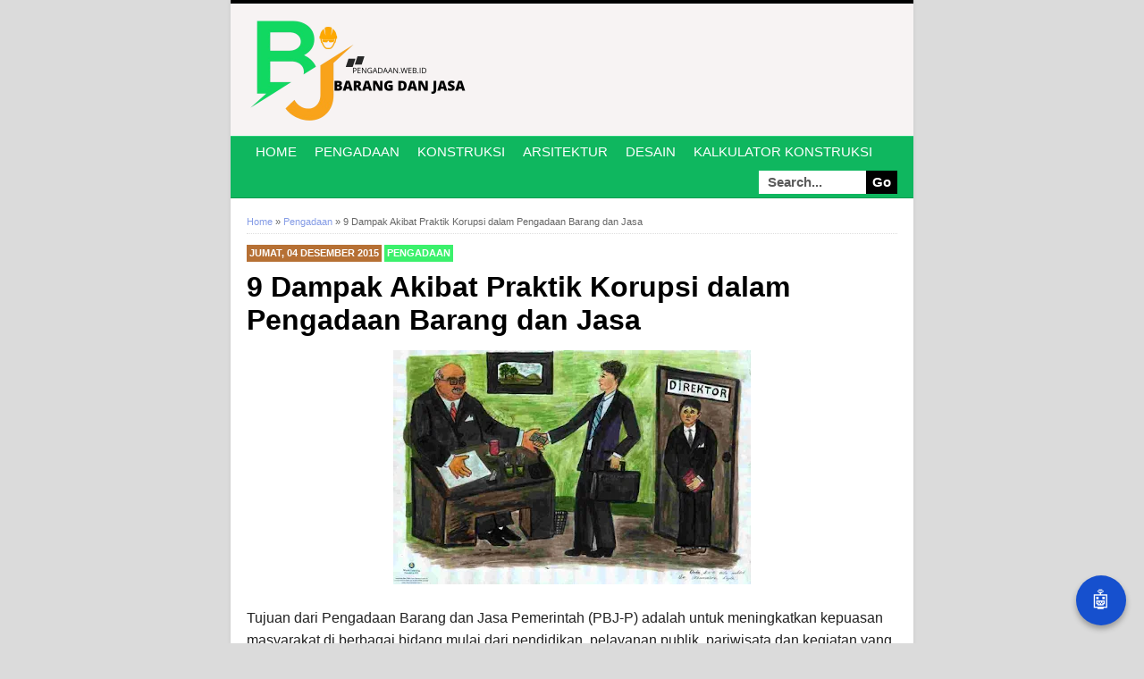

--- FILE ---
content_type: text/html; charset=utf-8
request_url: https://www.google.com/recaptcha/api2/aframe
body_size: 225
content:
<!DOCTYPE HTML><html><head><meta http-equiv="content-type" content="text/html; charset=UTF-8"></head><body><script nonce="DKyDHTIyl6lSoWHmhNYFQQ">/** Anti-fraud and anti-abuse applications only. See google.com/recaptcha */ try{var clients={'sodar':'https://pagead2.googlesyndication.com/pagead/sodar?'};window.addEventListener("message",function(a){try{if(a.source===window.parent){var b=JSON.parse(a.data);var c=clients[b['id']];if(c){var d=document.createElement('img');d.src=c+b['params']+'&rc='+(localStorage.getItem("rc::a")?sessionStorage.getItem("rc::b"):"");window.document.body.appendChild(d);sessionStorage.setItem("rc::e",parseInt(sessionStorage.getItem("rc::e")||0)+1);localStorage.setItem("rc::h",'1769422624517');}}}catch(b){}});window.parent.postMessage("_grecaptcha_ready", "*");}catch(b){}</script></body></html>

--- FILE ---
content_type: text/javascript; charset=UTF-8
request_url: https://www.pengadaan.web.id/feeds/posts/summary/-/Pengadaan?alt=json-in-script&orderby=updated&start-index=169&max-results=5&callback=showRelatedPost
body_size: 3915
content:
// API callback
showRelatedPost({"version":"1.0","encoding":"UTF-8","feed":{"xmlns":"http://www.w3.org/2005/Atom","xmlns$openSearch":"http://a9.com/-/spec/opensearchrss/1.0/","xmlns$blogger":"http://schemas.google.com/blogger/2008","xmlns$georss":"http://www.georss.org/georss","xmlns$gd":"http://schemas.google.com/g/2005","xmlns$thr":"http://purl.org/syndication/thread/1.0","id":{"$t":"tag:blogger.com,1999:blog-445132659352736519"},"updated":{"$t":"2026-01-19T04:52:47.027-08:00"},"category":[{"term":"Konstruksi"},{"term":"News"},{"term":"Pengadaan"},{"term":"Material Konstruksi"},{"term":"LKPP"},{"term":"Mekanikal Elektrikal"},{"term":"Interior"},{"term":"Furniture"},{"term":"Properti"},{"term":"Dokumen Kontrak"},{"term":"Bisnis"},{"term":"Arsitektur"},{"term":"Kasus Pengadaan"},{"term":"Dokumen Teknis"},{"term":"Alat Pertukangan"},{"term":"Lowongan"},{"term":"Perusahaan"},{"term":"Pengertian"},{"term":"KAK"},{"term":"Dinding"},{"term":"Akuntansi"},{"term":"Atap"},{"term":"Korupsi"},{"term":"LPSE"},{"term":"Infrastruktur"},{"term":"Perpres"},{"term":"Industri"},{"term":"Administrasi Publik"},{"term":"Manajemen"},{"term":"e-katalog"},{"term":"Eksterior"},{"term":"Lingkungan"},{"term":"Pejabat Pengadaan"},{"term":"Profesi"},{"term":"Birokrasi"},{"term":"Lantai"},{"term":"Desa"},{"term":"Dokumen Penawaran"},{"term":"Marketing"},{"term":"Pajak"},{"term":"SPSE"},{"term":"Alat Konstruksi"},{"term":"Bidang Usaha"},{"term":"Kargo"},{"term":"Pembangunan Nasional"},{"term":"Masjid"},{"term":"Dapur"},{"term":"Kamar Mandi"},{"term":"Pintu"},{"term":"Pondasi"},{"term":"Investasi"},{"term":"Olahraga"},{"term":"Alat Berat"},{"term":"Teknis"},{"term":"peraturan pemerintah"},{"term":"Dekorasi"},{"term":"Dokumen Lelang"},{"term":"Hukum"},{"term":"K3"},{"term":"Contoh surat"},{"term":"Kamar Tidur"},{"term":"Pengadaan Langsung"},{"term":"APIP"},{"term":"Lembaga Pemerintah"},{"term":"PNS"},{"term":"Tips"},{"term":"Ekonomi dan Keuangan"},{"term":"Eprocurement"},{"term":"Manajemen Mutu"},{"term":"Panduan Panita Lelang"},{"term":"Sertifikat Keahlian"},{"term":"Surat"},{"term":"e-purchasing"},{"term":"Auditor"},{"term":"Jabatan"},{"term":"Organisasi"},{"term":"Taman"},{"term":"Tanah"},{"term":"Teknologi"},{"term":"aplikasi"},{"term":"Kebijakan"},{"term":"Operasional"},{"term":"Peraturan"},{"term":"Rekruitment"},{"term":"Swakelola"},{"term":"HPS"},{"term":"Perabot"},{"term":"Proyek"},{"term":"Sertifikat"},{"term":"UKPBJ"},{"term":"penunjukan langsung"},{"term":"Apartemen"},{"term":"Evaluasi Penawaran"},{"term":"Promosi"},{"term":"Surat Dukungan"},{"term":"Transportasi"},{"term":"e-budgeting"},{"term":"Event"},{"term":"Ilmu Ukur"},{"term":"PBJ"},{"term":"Peralatan Dapur"},{"term":"Perizinan"},{"term":"Permen PU"},{"term":"Sanitasi"},{"term":"Undang-Undang"},{"term":"buku"},{"term":"e-tendering"},{"term":"pertamina"},{"term":"Bangunan Kantor"},{"term":"Bangunan Sekolah"},{"term":"Jasa"},{"term":"Pergub"},{"term":"Permendagri"},{"term":"SPPBJ"},{"term":"Tulisan Ringan"},{"term":"WBS"},{"term":"APBN"},{"term":"Alat Ukur"},{"term":"Bandung"},{"term":"Cara"},{"term":"Corporate Messenger"},{"term":"Dokumen Penelitian"},{"term":"Finance"},{"term":"Gem Team"},{"term":"Hibah"},{"term":"IPFE"},{"term":"Jabfung"},{"term":"KKP"},{"term":"LPJK"},{"term":"Notulensi Rapat"},{"term":"Opini"},{"term":"PPSDM"},{"term":"PWK"},{"term":"Perlem LKPP"},{"term":"Permohonan"},{"term":"Pilkada"},{"term":"RAB"},{"term":"Rakernas"},{"term":"SKK Migas"},{"term":"Software for Business"},{"term":"Tagihan"},{"term":"Tempat Ibadah"},{"term":"Timbangan"},{"term":"ULP"},{"term":"Universitas"},{"term":"rpjmn"},{"term":"workhsop"}],"title":{"type":"text","$t":"Pengadaan.web.id"},"subtitle":{"type":"html","$t":""},"link":[{"rel":"http://schemas.google.com/g/2005#feed","type":"application/atom+xml","href":"https:\/\/www.pengadaan.web.id\/feeds\/posts\/summary"},{"rel":"self","type":"application/atom+xml","href":"https:\/\/www.blogger.com\/feeds\/445132659352736519\/posts\/summary\/-\/Pengadaan?alt=json-in-script\u0026start-index=169\u0026max-results=5\u0026orderby=updated"},{"rel":"alternate","type":"text/html","href":"https:\/\/www.pengadaan.web.id\/search\/label\/Pengadaan"},{"rel":"hub","href":"http://pubsubhubbub.appspot.com/"},{"rel":"previous","type":"application/atom+xml","href":"https:\/\/www.blogger.com\/feeds\/445132659352736519\/posts\/summary\/-\/Pengadaan\/-\/Pengadaan?alt=json-in-script\u0026start-index=164\u0026max-results=5\u0026orderby=updated"},{"rel":"next","type":"application/atom+xml","href":"https:\/\/www.blogger.com\/feeds\/445132659352736519\/posts\/summary\/-\/Pengadaan\/-\/Pengadaan?alt=json-in-script\u0026start-index=174\u0026max-results=5\u0026orderby=updated"}],"author":[{"name":{"$t":"Unknown"},"email":{"$t":"noreply@blogger.com"},"gd$image":{"rel":"http://schemas.google.com/g/2005#thumbnail","width":"16","height":"16","src":"https:\/\/img1.blogblog.com\/img\/b16-rounded.gif"}}],"generator":{"version":"7.00","uri":"http://www.blogger.com","$t":"Blogger"},"openSearch$totalResults":{"$t":"213"},"openSearch$startIndex":{"$t":"169"},"openSearch$itemsPerPage":{"$t":"5"},"entry":[{"id":{"$t":"tag:blogger.com,1999:blog-445132659352736519.post-8063625013442061628"},"published":{"$t":"2016-09-17T15:42:00.000-07:00"},"updated":{"$t":"2016-09-17T15:42:10.195-07:00"},"category":[{"scheme":"http://www.blogger.com/atom/ns#","term":"News"},{"scheme":"http://www.blogger.com/atom/ns#","term":"Pengadaan"}],"title":{"type":"text","$t":"Pemkab Sumbawa Barat Tunda Pengadaan Kendaraan Dinas dan Alat Berat"},"summary":{"type":"text","$t":"\n\nIlustrasi\n\n\nPengadaan.web,id -\u0026nbsp;Pemkab Sumbawa Barat, NTB berencana menunda program pengadaan kendaraan dinas dan alat berat pada satuan kerja perangkat daerah yang dianggarkan melalui APBD Perubahan tahun 2016 dan lebih fokus pada pemberdayaan masyarakat atau dilihat dari skala prioritas kebutuhan. Alasan lainnya adalah karena sudah menjelang akhir tahun.\n\n\"Pengadaan alat berat dan "},"link":[{"rel":"replies","type":"application/atom+xml","href":"https:\/\/www.pengadaan.web.id\/feeds\/8063625013442061628\/comments\/default","title":"Posting Komentar"},{"rel":"replies","type":"text/html","href":"https:\/\/www.pengadaan.web.id\/2016\/09\/pemkab-sumbawa-barat-tunda-pengadaan-kendaraan-dinas-dan-alat-berat.html#comment-form","title":"0 Komentar"},{"rel":"edit","type":"application/atom+xml","href":"https:\/\/www.blogger.com\/feeds\/445132659352736519\/posts\/default\/8063625013442061628"},{"rel":"self","type":"application/atom+xml","href":"https:\/\/www.blogger.com\/feeds\/445132659352736519\/posts\/default\/8063625013442061628"},{"rel":"alternate","type":"text/html","href":"https:\/\/www.pengadaan.web.id\/2016\/09\/pemkab-sumbawa-barat-tunda-pengadaan-kendaraan-dinas-dan-alat-berat.html","title":"Pemkab Sumbawa Barat Tunda Pengadaan Kendaraan Dinas dan Alat Berat"}],"author":[{"name":{"$t":"Unknown"},"email":{"$t":"noreply@blogger.com"},"gd$image":{"rel":"http://schemas.google.com/g/2005#thumbnail","width":"16","height":"16","src":"https:\/\/img1.blogblog.com\/img\/b16-rounded.gif"}}],"media$thumbnail":{"xmlns$media":"http://search.yahoo.com/mrss/","url":"https:\/\/blogger.googleusercontent.com\/img\/b\/R29vZ2xl\/AVvXsEgBN4kwZuPG5R96F14Q85PrfGPj2RaKWNepGgdLX8XGxH9wiHUhk_MQaVv00so0JrfJUMKmTBsfNaHZDFt8BXClWlL50UvcafCZV545l0VJbEd9wL5bEPaQQSzGHiDWJiOoLuuLYtnQ2oPI\/s72-c\/mobil-pengadaan.jpg","height":"72","width":"72"},"thr$total":{"$t":"0"}},{"id":{"$t":"tag:blogger.com,1999:blog-445132659352736519.post-4699302059173916560"},"published":{"$t":"2016-09-16T00:36:00.000-07:00"},"updated":{"$t":"2016-09-16T00:36:08.792-07:00"},"category":[{"scheme":"http://www.blogger.com/atom/ns#","term":"LKPP"},{"scheme":"http://www.blogger.com/atom/ns#","term":"Pengadaan"},{"scheme":"http://www.blogger.com/atom/ns#","term":"Perpres"}],"title":{"type":"text","$t":"Revisi PP 54 Th. 2010 untuk Cegah Kriminalisasi Kebijakan Pengadaan Barang dan Jasa"},"summary":{"type":"text","$t":"\n\n\nPengadaan.web.id - Pemerintah akan segera mempermudah pelaksanaan pengadaan barang dan jasa. Caranya, melalui revisi Peraturan Presiden No. 54 Tahun 2010 tentang Pengadaan Barang dan Jasa Pemerintah diharapkan mampu mencegah kriminalisasi bagi pejabat yang terlibat dalam pengadaan barang dan jasa pemerintah.\n\nAgus Prabowo, Kepala Lembaga Kebijakan Pengadaan Barang dan Jasa Pemerintah (LKPP) "},"link":[{"rel":"replies","type":"application/atom+xml","href":"https:\/\/www.pengadaan.web.id\/feeds\/4699302059173916560\/comments\/default","title":"Posting Komentar"},{"rel":"replies","type":"text/html","href":"https:\/\/www.pengadaan.web.id\/2016\/09\/revisi-pp-54-th-2010-untuk-cegah-kriminalisasi-kebijakan-pengadaan-barang-dan-jasa.html#comment-form","title":"0 Komentar"},{"rel":"edit","type":"application/atom+xml","href":"https:\/\/www.blogger.com\/feeds\/445132659352736519\/posts\/default\/4699302059173916560"},{"rel":"self","type":"application/atom+xml","href":"https:\/\/www.blogger.com\/feeds\/445132659352736519\/posts\/default\/4699302059173916560"},{"rel":"alternate","type":"text/html","href":"https:\/\/www.pengadaan.web.id\/2016\/09\/revisi-pp-54-th-2010-untuk-cegah-kriminalisasi-kebijakan-pengadaan-barang-dan-jasa.html","title":"Revisi PP 54 Th. 2010 untuk Cegah Kriminalisasi Kebijakan Pengadaan Barang dan Jasa"}],"author":[{"name":{"$t":"Unknown"},"email":{"$t":"noreply@blogger.com"},"gd$image":{"rel":"http://schemas.google.com/g/2005#thumbnail","width":"16","height":"16","src":"https:\/\/img1.blogblog.com\/img\/b16-rounded.gif"}}],"media$thumbnail":{"xmlns$media":"http://search.yahoo.com/mrss/","url":"https:\/\/blogger.googleusercontent.com\/img\/b\/R29vZ2xl\/AVvXsEiwvZbHINkZO8wlV-3bG-dT2te8i_0h2INo-8EPlaYIhHO3hueIYJeLYyVMhyLMX3phYqVFjjWPqW6UwW2MeEGT2Z2GJ9J5QK10hXfB8mjj6bn5O1ES70BRsH6zyXZRY6aPkEvi7i0sdarj\/s72-c\/pengadaan-barang-dan-jasa.jpg","height":"72","width":"72"},"thr$total":{"$t":"0"}},{"id":{"$t":"tag:blogger.com,1999:blog-445132659352736519.post-7908422364441643924"},"published":{"$t":"2016-09-14T15:38:00.001-07:00"},"updated":{"$t":"2016-09-14T15:38:28.649-07:00"},"category":[{"scheme":"http://www.blogger.com/atom/ns#","term":"Pengadaan"}],"title":{"type":"text","$t":"Pemkot Batu Berharap ada Anggaran Pengadaan Peralatan Dinas Pemadam Kebakaran Berstandar Internasional"},"summary":{"type":"text","$t":"\n\n\nPengadaan.web.id - Pemkot Batu berencana menaikan status Unit Pelaksana Teknis (UPT) Pemadam Kebakaran menjadi Dinas Pemadam Kebakaran Kota Batu, Wali kota Batu Eddy Rumpoko hal ini dianggap perlu karena kini Kota Baru menjadi Kota Wisata tempat berkunjung wisatawan nasional dan bahkan internasional. Oleh karenanya harus memiliki peralatan dan sumber daya manusia (SDM) lengkap berstandar "},"link":[{"rel":"replies","type":"application/atom+xml","href":"https:\/\/www.pengadaan.web.id\/feeds\/7908422364441643924\/comments\/default","title":"Posting Komentar"},{"rel":"replies","type":"text/html","href":"https:\/\/www.pengadaan.web.id\/2016\/09\/pemkot-batu-berharap-ada-anggaran-pengadaan-peralatan-dinas-pemadam-kebakaran-standar-internasional.html#comment-form","title":"0 Komentar"},{"rel":"edit","type":"application/atom+xml","href":"https:\/\/www.blogger.com\/feeds\/445132659352736519\/posts\/default\/7908422364441643924"},{"rel":"self","type":"application/atom+xml","href":"https:\/\/www.blogger.com\/feeds\/445132659352736519\/posts\/default\/7908422364441643924"},{"rel":"alternate","type":"text/html","href":"https:\/\/www.pengadaan.web.id\/2016\/09\/pemkot-batu-berharap-ada-anggaran-pengadaan-peralatan-dinas-pemadam-kebakaran-standar-internasional.html","title":"Pemkot Batu Berharap ada Anggaran Pengadaan Peralatan Dinas Pemadam Kebakaran Berstandar Internasional"}],"author":[{"name":{"$t":"Unknown"},"email":{"$t":"noreply@blogger.com"},"gd$image":{"rel":"http://schemas.google.com/g/2005#thumbnail","width":"16","height":"16","src":"https:\/\/img1.blogblog.com\/img\/b16-rounded.gif"}}],"media$thumbnail":{"xmlns$media":"http://search.yahoo.com/mrss/","url":"https:\/\/blogger.googleusercontent.com\/img\/b\/R29vZ2xl\/AVvXsEj7oTv55McPE3VAfYuyt9zMMhW8c2Ssx-XDuMgE8MG19Tzb_TT0McaKF9-Nsv65MD5Ho-ZmKlmoUpmfCP-ycusn2OldyeS3hiKsE6vUYdX5h1XOfSskX1Wj3lq5tEN2ivIqoslwpX9RUVEV\/s72-c\/mobil-pemadam-kebakaran-dengan-tangganya.jpg","height":"72","width":"72"},"thr$total":{"$t":"0"}},{"id":{"$t":"tag:blogger.com,1999:blog-445132659352736519.post-6164190416266881685"},"published":{"$t":"2016-09-02T16:10:00.000-07:00"},"updated":{"$t":"2016-09-02T16:10:35.285-07:00"},"category":[{"scheme":"http://www.blogger.com/atom/ns#","term":"News"},{"scheme":"http://www.blogger.com/atom/ns#","term":"Pengadaan"}],"title":{"type":"text","$t":"Bupati Inhil Ajukan Pengadaan ASN Penyuluh Pertanian ke Kementrian Pertanian"},"summary":{"type":"text","$t":"\n\n\nBupati Inhil HM.Wardan sangat mendukung program pengadaan Aparatur Sipil Negara (ASN) penyuluh pertanian oleh Kementerian Pertanian RI. Sebagai langkah nyatanya, Wardan menandatangani MoU dengan Kementerian Pertanian untuk menjamin pelaksanaan pengadaan CPNS penyuluh pertanian dari Pelamar Tenaga Harian Lepas-Tenaga Bantu Penyuluh Pertanian.\n\nMenurut Bupati, Peningkatan status Tenaga Harian "},"link":[{"rel":"replies","type":"application/atom+xml","href":"https:\/\/www.pengadaan.web.id\/feeds\/6164190416266881685\/comments\/default","title":"Posting Komentar"},{"rel":"replies","type":"text/html","href":"https:\/\/www.pengadaan.web.id\/2016\/09\/bupati-inhil-ajukan-pengadaan-asn-penyuluh-pertanian-ke-kementrian-pertanian.html#comment-form","title":"0 Komentar"},{"rel":"edit","type":"application/atom+xml","href":"https:\/\/www.blogger.com\/feeds\/445132659352736519\/posts\/default\/6164190416266881685"},{"rel":"self","type":"application/atom+xml","href":"https:\/\/www.blogger.com\/feeds\/445132659352736519\/posts\/default\/6164190416266881685"},{"rel":"alternate","type":"text/html","href":"https:\/\/www.pengadaan.web.id\/2016\/09\/bupati-inhil-ajukan-pengadaan-asn-penyuluh-pertanian-ke-kementrian-pertanian.html","title":"Bupati Inhil Ajukan Pengadaan ASN Penyuluh Pertanian ke Kementrian Pertanian"}],"author":[{"name":{"$t":"Unknown"},"email":{"$t":"noreply@blogger.com"},"gd$image":{"rel":"http://schemas.google.com/g/2005#thumbnail","width":"16","height":"16","src":"https:\/\/img1.blogblog.com\/img\/b16-rounded.gif"}}],"media$thumbnail":{"xmlns$media":"http://search.yahoo.com/mrss/","url":"https:\/\/blogger.googleusercontent.com\/img\/b\/R29vZ2xl\/AVvXsEiG404ZFjzEpacSUfGmHGrWbpE_mJRSjJ61f6C2A0hyriJk6RbmCyBBrKcJvE3zkNp3ttiDj5V-xpWUD4rSyp_n10oft8c_GFXl6nm0iFRwvl_IBq3MLBwEN1oHYznZkSrjidikqSB88XRY\/s72-c\/bupati-inhil-dan-menteri-pertanian.jpg","height":"72","width":"72"},"thr$total":{"$t":"0"}},{"id":{"$t":"tag:blogger.com,1999:blog-445132659352736519.post-2668763805343414780"},"published":{"$t":"2016-08-30T17:14:00.000-07:00"},"updated":{"$t":"2016-08-30T17:16:02.777-07:00"},"category":[{"scheme":"http://www.blogger.com/atom/ns#","term":"News"},{"scheme":"http://www.blogger.com/atom/ns#","term":"Pengadaan"}],"title":{"type":"text","$t":"Penyalahgunaan Wewenang dalam Perizinan dan Pengadaan Barang sering Naik ke KPK"},"summary":{"type":"text","$t":"\n\n\nWakil Ketua Komisi Pemberantasan Korupsi Laode M. Syarif mengatakan banyak kewenangan diskresi yang disalahgunakan para pejabat negara. Dua sektor kebijakan, perizinan dan pengadaan barang, disebut Laode Syarif, paling sering naik ke KPK dalam laporan-laporan penyalahgunaan wewenang.\n\n\"Kondisi yang sekarang sering terjadi, banyak kepentingan pribadi atau kelompok (pejabat negara) yang ditutupi"},"link":[{"rel":"replies","type":"application/atom+xml","href":"https:\/\/www.pengadaan.web.id\/feeds\/2668763805343414780\/comments\/default","title":"Posting Komentar"},{"rel":"replies","type":"text/html","href":"https:\/\/www.pengadaan.web.id\/2016\/08\/penyalahgunaan-wewenang-dalam-perizinan.html#comment-form","title":"0 Komentar"},{"rel":"edit","type":"application/atom+xml","href":"https:\/\/www.blogger.com\/feeds\/445132659352736519\/posts\/default\/2668763805343414780"},{"rel":"self","type":"application/atom+xml","href":"https:\/\/www.blogger.com\/feeds\/445132659352736519\/posts\/default\/2668763805343414780"},{"rel":"alternate","type":"text/html","href":"https:\/\/www.pengadaan.web.id\/2016\/08\/penyalahgunaan-wewenang-dalam-perizinan.html","title":"Penyalahgunaan Wewenang dalam Perizinan dan Pengadaan Barang sering Naik ke KPK"}],"author":[{"name":{"$t":"Unknown"},"email":{"$t":"noreply@blogger.com"},"gd$image":{"rel":"http://schemas.google.com/g/2005#thumbnail","width":"16","height":"16","src":"https:\/\/img1.blogblog.com\/img\/b16-rounded.gif"}}],"media$thumbnail":{"xmlns$media":"http://search.yahoo.com/mrss/","url":"https:\/\/blogger.googleusercontent.com\/img\/b\/R29vZ2xl\/AVvXsEiy-VjwHa4fsahl7FkjSFjaPpq6o0hFCN6NOfvn6QTrTk5_LrHd8W7hSUXgR361RdNYcJFTNf4o_aOA7bMtBAeIxbjocie44nysEhD0X7AFUko4tmG5T2xSsKE0enW325pH_YAmnHxK31_6\/s72-c\/Diskusi-bertema-Kriminalisasi-Diskresi.jpg","height":"72","width":"72"},"thr$total":{"$t":"0"}}]}});

--- FILE ---
content_type: text/javascript; charset=UTF-8
request_url: https://www.pengadaan.web.id/feeds/posts/summary/-/Pengadaan?alt=json-in-script&orderby=updated&max-results=0&callback=randomRelatedIndex
body_size: 1415
content:
// API callback
randomRelatedIndex({"version":"1.0","encoding":"UTF-8","feed":{"xmlns":"http://www.w3.org/2005/Atom","xmlns$openSearch":"http://a9.com/-/spec/opensearchrss/1.0/","xmlns$blogger":"http://schemas.google.com/blogger/2008","xmlns$georss":"http://www.georss.org/georss","xmlns$gd":"http://schemas.google.com/g/2005","xmlns$thr":"http://purl.org/syndication/thread/1.0","id":{"$t":"tag:blogger.com,1999:blog-445132659352736519"},"updated":{"$t":"2026-01-19T04:52:47.027-08:00"},"category":[{"term":"Konstruksi"},{"term":"News"},{"term":"Pengadaan"},{"term":"Material Konstruksi"},{"term":"LKPP"},{"term":"Mekanikal Elektrikal"},{"term":"Interior"},{"term":"Furniture"},{"term":"Properti"},{"term":"Dokumen Kontrak"},{"term":"Bisnis"},{"term":"Arsitektur"},{"term":"Kasus Pengadaan"},{"term":"Dokumen Teknis"},{"term":"Alat Pertukangan"},{"term":"Lowongan"},{"term":"Perusahaan"},{"term":"Pengertian"},{"term":"KAK"},{"term":"Dinding"},{"term":"Akuntansi"},{"term":"Atap"},{"term":"Korupsi"},{"term":"LPSE"},{"term":"Infrastruktur"},{"term":"Perpres"},{"term":"Industri"},{"term":"Administrasi Publik"},{"term":"Manajemen"},{"term":"e-katalog"},{"term":"Eksterior"},{"term":"Lingkungan"},{"term":"Pejabat Pengadaan"},{"term":"Profesi"},{"term":"Birokrasi"},{"term":"Lantai"},{"term":"Desa"},{"term":"Dokumen Penawaran"},{"term":"Marketing"},{"term":"Pajak"},{"term":"SPSE"},{"term":"Alat Konstruksi"},{"term":"Bidang Usaha"},{"term":"Kargo"},{"term":"Pembangunan Nasional"},{"term":"Masjid"},{"term":"Dapur"},{"term":"Kamar Mandi"},{"term":"Pintu"},{"term":"Pondasi"},{"term":"Investasi"},{"term":"Olahraga"},{"term":"Alat Berat"},{"term":"Teknis"},{"term":"peraturan pemerintah"},{"term":"Dekorasi"},{"term":"Dokumen Lelang"},{"term":"Hukum"},{"term":"K3"},{"term":"Contoh surat"},{"term":"Kamar Tidur"},{"term":"Pengadaan Langsung"},{"term":"APIP"},{"term":"Lembaga Pemerintah"},{"term":"PNS"},{"term":"Tips"},{"term":"Ekonomi dan Keuangan"},{"term":"Eprocurement"},{"term":"Manajemen Mutu"},{"term":"Panduan Panita Lelang"},{"term":"Sertifikat Keahlian"},{"term":"Surat"},{"term":"e-purchasing"},{"term":"Auditor"},{"term":"Jabatan"},{"term":"Organisasi"},{"term":"Taman"},{"term":"Tanah"},{"term":"Teknologi"},{"term":"aplikasi"},{"term":"Kebijakan"},{"term":"Operasional"},{"term":"Peraturan"},{"term":"Rekruitment"},{"term":"Swakelola"},{"term":"HPS"},{"term":"Perabot"},{"term":"Proyek"},{"term":"Sertifikat"},{"term":"UKPBJ"},{"term":"penunjukan langsung"},{"term":"Apartemen"},{"term":"Evaluasi Penawaran"},{"term":"Promosi"},{"term":"Surat Dukungan"},{"term":"Transportasi"},{"term":"e-budgeting"},{"term":"Event"},{"term":"Ilmu Ukur"},{"term":"PBJ"},{"term":"Peralatan Dapur"},{"term":"Perizinan"},{"term":"Permen PU"},{"term":"Sanitasi"},{"term":"Undang-Undang"},{"term":"buku"},{"term":"e-tendering"},{"term":"pertamina"},{"term":"Bangunan Kantor"},{"term":"Bangunan Sekolah"},{"term":"Jasa"},{"term":"Pergub"},{"term":"Permendagri"},{"term":"SPPBJ"},{"term":"Tulisan Ringan"},{"term":"WBS"},{"term":"APBN"},{"term":"Alat Ukur"},{"term":"Bandung"},{"term":"Cara"},{"term":"Corporate Messenger"},{"term":"Dokumen Penelitian"},{"term":"Finance"},{"term":"Gem Team"},{"term":"Hibah"},{"term":"IPFE"},{"term":"Jabfung"},{"term":"KKP"},{"term":"LPJK"},{"term":"Notulensi Rapat"},{"term":"Opini"},{"term":"PPSDM"},{"term":"PWK"},{"term":"Perlem LKPP"},{"term":"Permohonan"},{"term":"Pilkada"},{"term":"RAB"},{"term":"Rakernas"},{"term":"SKK Migas"},{"term":"Software for Business"},{"term":"Tagihan"},{"term":"Tempat Ibadah"},{"term":"Timbangan"},{"term":"ULP"},{"term":"Universitas"},{"term":"rpjmn"},{"term":"workhsop"}],"title":{"type":"text","$t":"Pengadaan.web.id"},"subtitle":{"type":"html","$t":""},"link":[{"rel":"http://schemas.google.com/g/2005#feed","type":"application/atom+xml","href":"https:\/\/www.pengadaan.web.id\/feeds\/posts\/summary"},{"rel":"self","type":"application/atom+xml","href":"https:\/\/www.blogger.com\/feeds\/445132659352736519\/posts\/summary\/-\/Pengadaan?alt=json-in-script\u0026max-results=0\u0026orderby=updated"},{"rel":"alternate","type":"text/html","href":"https:\/\/www.pengadaan.web.id\/search\/label\/Pengadaan"},{"rel":"hub","href":"http://pubsubhubbub.appspot.com/"}],"author":[{"name":{"$t":"Unknown"},"email":{"$t":"noreply@blogger.com"},"gd$image":{"rel":"http://schemas.google.com/g/2005#thumbnail","width":"16","height":"16","src":"https:\/\/img1.blogblog.com\/img\/b16-rounded.gif"}}],"generator":{"version":"7.00","uri":"http://www.blogger.com","$t":"Blogger"},"openSearch$totalResults":{"$t":"213"},"openSearch$startIndex":{"$t":"1"},"openSearch$itemsPerPage":{"$t":"0"}}});